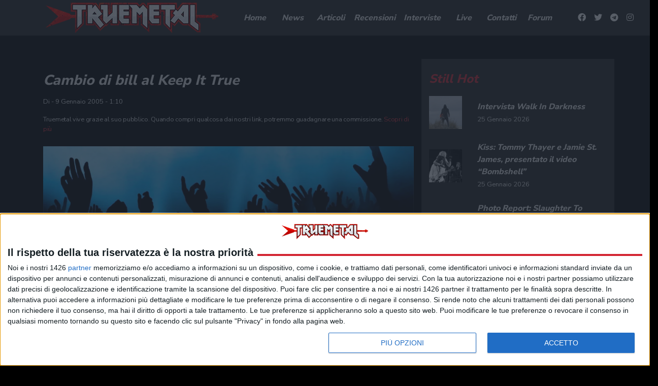

--- FILE ---
content_type: text/html; charset=UTF-8
request_url: https://www.truemetal.it/heavy-metal-news/cambio-di-bill-al-keep-it-true-40906
body_size: 18645
content:
<!doctype html>
<html lang="it-IT">
<head>
	<meta charset="UTF-8">
	<meta name="viewport" content="width=device-width, initial-scale=1, shrink-to-fit=no">
	<link rel="profile" href="https://gmpg.org/xfn/11">

    <!--link rel="preload" href="https://www.truemetal.it/wp-content/themes/truemetal/assets/node_modules/slick-carousel/slick/fonts/slick.woff" as="font" type="font/woff" crossorigin="anonymous"-->

	<link rel="preload" href="https://www.truemetal.it/wp-content/themes/truemetal/assets/img/preloader.svg" as="image" type="image/svg+xml">

    <link rel="apple-touch-icon" sizes="180x180" href="https://www.truemetal.it/wp-content/themes/truemetal/assets/img/favicons/apple-touch-icon.png">
    <link rel="icon" type="image/png" sizes="32x32" href="https://www.truemetal.it/wp-content/themes/truemetal/assets/img/favicons/favicon-32x32.png">
    <link rel="icon" type="image/png" sizes="16x16" href="https://www.truemetal.it/wp-content/themes/truemetal/assets/img/favicons/favicon-16x16.png">
    <link rel="manifest" href="https://www.truemetal.it/wp-content/themes/truemetal/assets/img/favicons/site.webmanifest">
    <link rel="mask-icon" href="https://www.truemetal.it/wp-content/themes/truemetal/assets/img/favicons/safari-pinned-tab.svg" color="#000000">
    <meta name="msapplication-TileColor" content="#000000">
    <meta name="theme-color" content="#000000">


	<meta name='robots' content='index, follow, max-image-preview:large, max-snippet:-1, max-video-preview:-1' />

	<!-- This site is optimized with the Yoast SEO plugin v26.8 - https://yoast.com/product/yoast-seo-wordpress/ -->
	<title>Cambio di bill al Keep It True - truemetal.it</title>
	<meta name="description" content="Il WarmUp show del Keep subisce una modifica: i belgi After All lasciando in favore dei tedeschi Lanfear, a causa di incompatibilità di impegni con il" />
	<link rel="canonical" href="https://www.truemetal.it/heavy-metal-news/cambio-di-bill-al-keep-it-true-40906" />
	<meta property="og:locale" content="it_IT" />
	<meta property="og:type" content="article" />
	<meta property="og:title" content="Cambio di bill al Keep It True - truemetal.it" />
	<meta property="og:description" content="Il WarmUp show del Keep subisce una modifica: i belgi After All lasciando in favore dei tedeschi Lanfear, a causa di incompatibilità di impegni con il" />
	<meta property="og:url" content="https://www.truemetal.it/heavy-metal-news/cambio-di-bill-al-keep-it-true-40906" />
	<meta property="og:site_name" content="True Metal" />
	<meta property="article:publisher" content="https://www.facebook.com/truemetal.it/" />
	<meta property="article:published_time" content="2005-01-09T01:10:29+00:00" />
	<meta property="article:modified_time" content="2019-04-10T07:13:19+00:00" />
	<meta property="og:image" content="https://www.truemetal.it/wp-content/uploads/2020/01/tm-rossoargento-1-e1580736214658.png" />
	<meta property="og:image:width" content="363" />
	<meta property="og:image:height" content="60" />
	<meta property="og:image:type" content="image/png" />
	<meta name="twitter:card" content="summary_large_image" />
	<meta name="twitter:creator" content="@truemetalonline" />
	<meta name="twitter:site" content="@truemetalonline" />
	<script type="application/ld+json" class="yoast-schema-graph">{"@context":"https://schema.org","@graph":[{"@type":"Article","@id":"https://www.truemetal.it/heavy-metal-news/cambio-di-bill-al-keep-it-true-40906#article","isPartOf":{"@id":"https://www.truemetal.it/heavy-metal-news/cambio-di-bill-al-keep-it-true-40906"},"author":{"name":"","@id":""},"headline":"Cambio di bill al Keep It True","datePublished":"2005-01-09T01:10:29+00:00","dateModified":"2019-04-10T07:13:19+00:00","mainEntityOfPage":{"@id":"https://www.truemetal.it/heavy-metal-news/cambio-di-bill-al-keep-it-true-40906"},"wordCount":59,"commentCount":41172,"articleSection":["heavy metal news"],"inLanguage":"it-IT","potentialAction":[{"@type":"CommentAction","name":"Comment","target":["https://www.truemetal.it/heavy-metal-news/cambio-di-bill-al-keep-it-true-40906#respond"]}]},{"@type":"WebPage","@id":"https://www.truemetal.it/heavy-metal-news/cambio-di-bill-al-keep-it-true-40906","url":"https://www.truemetal.it/heavy-metal-news/cambio-di-bill-al-keep-it-true-40906","name":"Cambio di bill al Keep It True - truemetal.it","isPartOf":{"@id":"https://www.truemetal.it/#website"},"datePublished":"2005-01-09T01:10:29+00:00","dateModified":"2019-04-10T07:13:19+00:00","author":{"@id":""},"description":"Il WarmUp show del Keep subisce una modifica: i belgi After All lasciando in favore dei tedeschi Lanfear, a causa di incompatibilità di impegni con il","breadcrumb":{"@id":"https://www.truemetal.it/heavy-metal-news/cambio-di-bill-al-keep-it-true-40906#breadcrumb"},"inLanguage":"it-IT","potentialAction":[{"@type":"ReadAction","target":["https://www.truemetal.it/heavy-metal-news/cambio-di-bill-al-keep-it-true-40906"]}]},{"@type":"BreadcrumbList","@id":"https://www.truemetal.it/heavy-metal-news/cambio-di-bill-al-keep-it-true-40906#breadcrumb","itemListElement":[{"@type":"ListItem","position":1,"name":"Home","item":"https://www.truemetal.it/"},{"@type":"ListItem","position":2,"name":"Cambio di bill al Keep It True"}]},{"@type":"WebSite","@id":"https://www.truemetal.it/#website","url":"https://www.truemetal.it/","name":"True Metal","description":"The Heavy Metal Online","potentialAction":[{"@type":"SearchAction","target":{"@type":"EntryPoint","urlTemplate":"https://www.truemetal.it/?s={search_term_string}"},"query-input":{"@type":"PropertyValueSpecification","valueRequired":true,"valueName":"search_term_string"}}],"inLanguage":"it-IT"}]}</script>
	<!-- / Yoast SEO plugin. -->


<link rel='dns-prefetch' href='//fonts.googleapis.com' />
<link rel='dns-prefetch' href='//cdnjs.cloudflare.com' />
<link rel="alternate" type="application/rss+xml" title="True Metal &raquo; Feed" href="https://www.truemetal.it/feed" />
<link rel="alternate" type="application/rss+xml" title="True Metal &raquo; Feed dei commenti" href="https://www.truemetal.it/comments/feed" />
<link rel="alternate" type="application/rss+xml" title="True Metal &raquo; Cambio di bill al Keep It True Feed dei commenti" href="https://www.truemetal.it/heavy-metal-news/cambio-di-bill-al-keep-it-true-40906/feed" />
<link rel="alternate" title="oEmbed (JSON)" type="application/json+oembed" href="https://www.truemetal.it/wp-json/oembed/1.0/embed?url=https%3A%2F%2Fwww.truemetal.it%2Fheavy-metal-news%2Fcambio-di-bill-al-keep-it-true-40906" />
<link rel="alternate" title="oEmbed (XML)" type="text/xml+oembed" href="https://www.truemetal.it/wp-json/oembed/1.0/embed?url=https%3A%2F%2Fwww.truemetal.it%2Fheavy-metal-news%2Fcambio-di-bill-al-keep-it-true-40906&#038;format=xml" />
		<!-- This site uses the Google Analytics by ExactMetrics plugin v8.6.1 - Using Analytics tracking - https://www.exactmetrics.com/ -->
		<!-- Note: ExactMetrics is not currently configured on this site. The site owner needs to authenticate with Google Analytics in the ExactMetrics settings panel. -->
					<!-- No tracking code set -->
				<!-- / Google Analytics by ExactMetrics -->
		<style id='wp-img-auto-sizes-contain-inline-css' type='text/css'>
img:is([sizes=auto i],[sizes^="auto," i]){contain-intrinsic-size:3000px 1500px}
/*# sourceURL=wp-img-auto-sizes-contain-inline-css */
</style>
<style id='wp-block-library-inline-css' type='text/css'>
:root{--wp-block-synced-color:#7a00df;--wp-block-synced-color--rgb:122,0,223;--wp-bound-block-color:var(--wp-block-synced-color);--wp-editor-canvas-background:#ddd;--wp-admin-theme-color:#007cba;--wp-admin-theme-color--rgb:0,124,186;--wp-admin-theme-color-darker-10:#006ba1;--wp-admin-theme-color-darker-10--rgb:0,107,160.5;--wp-admin-theme-color-darker-20:#005a87;--wp-admin-theme-color-darker-20--rgb:0,90,135;--wp-admin-border-width-focus:2px}@media (min-resolution:192dpi){:root{--wp-admin-border-width-focus:1.5px}}.wp-element-button{cursor:pointer}:root .has-very-light-gray-background-color{background-color:#eee}:root .has-very-dark-gray-background-color{background-color:#313131}:root .has-very-light-gray-color{color:#eee}:root .has-very-dark-gray-color{color:#313131}:root .has-vivid-green-cyan-to-vivid-cyan-blue-gradient-background{background:linear-gradient(135deg,#00d084,#0693e3)}:root .has-purple-crush-gradient-background{background:linear-gradient(135deg,#34e2e4,#4721fb 50%,#ab1dfe)}:root .has-hazy-dawn-gradient-background{background:linear-gradient(135deg,#faaca8,#dad0ec)}:root .has-subdued-olive-gradient-background{background:linear-gradient(135deg,#fafae1,#67a671)}:root .has-atomic-cream-gradient-background{background:linear-gradient(135deg,#fdd79a,#004a59)}:root .has-nightshade-gradient-background{background:linear-gradient(135deg,#330968,#31cdcf)}:root .has-midnight-gradient-background{background:linear-gradient(135deg,#020381,#2874fc)}:root{--wp--preset--font-size--normal:16px;--wp--preset--font-size--huge:42px}.has-regular-font-size{font-size:1em}.has-larger-font-size{font-size:2.625em}.has-normal-font-size{font-size:var(--wp--preset--font-size--normal)}.has-huge-font-size{font-size:var(--wp--preset--font-size--huge)}.has-text-align-center{text-align:center}.has-text-align-left{text-align:left}.has-text-align-right{text-align:right}.has-fit-text{white-space:nowrap!important}#end-resizable-editor-section{display:none}.aligncenter{clear:both}.items-justified-left{justify-content:flex-start}.items-justified-center{justify-content:center}.items-justified-right{justify-content:flex-end}.items-justified-space-between{justify-content:space-between}.screen-reader-text{border:0;clip-path:inset(50%);height:1px;margin:-1px;overflow:hidden;padding:0;position:absolute;width:1px;word-wrap:normal!important}.screen-reader-text:focus{background-color:#ddd;clip-path:none;color:#444;display:block;font-size:1em;height:auto;left:5px;line-height:normal;padding:15px 23px 14px;text-decoration:none;top:5px;width:auto;z-index:100000}html :where(.has-border-color){border-style:solid}html :where([style*=border-top-color]){border-top-style:solid}html :where([style*=border-right-color]){border-right-style:solid}html :where([style*=border-bottom-color]){border-bottom-style:solid}html :where([style*=border-left-color]){border-left-style:solid}html :where([style*=border-width]){border-style:solid}html :where([style*=border-top-width]){border-top-style:solid}html :where([style*=border-right-width]){border-right-style:solid}html :where([style*=border-bottom-width]){border-bottom-style:solid}html :where([style*=border-left-width]){border-left-style:solid}html :where(img[class*=wp-image-]){height:auto;max-width:100%}:where(figure){margin:0 0 1em}html :where(.is-position-sticky){--wp-admin--admin-bar--position-offset:var(--wp-admin--admin-bar--height,0px)}@media screen and (max-width:600px){html :where(.is-position-sticky){--wp-admin--admin-bar--position-offset:0px}}

/*# sourceURL=wp-block-library-inline-css */
</style><style id='global-styles-inline-css' type='text/css'>
:root{--wp--preset--aspect-ratio--square: 1;--wp--preset--aspect-ratio--4-3: 4/3;--wp--preset--aspect-ratio--3-4: 3/4;--wp--preset--aspect-ratio--3-2: 3/2;--wp--preset--aspect-ratio--2-3: 2/3;--wp--preset--aspect-ratio--16-9: 16/9;--wp--preset--aspect-ratio--9-16: 9/16;--wp--preset--color--black: #000000;--wp--preset--color--cyan-bluish-gray: #abb8c3;--wp--preset--color--white: #ffffff;--wp--preset--color--pale-pink: #f78da7;--wp--preset--color--vivid-red: #cf2e2e;--wp--preset--color--luminous-vivid-orange: #ff6900;--wp--preset--color--luminous-vivid-amber: #fcb900;--wp--preset--color--light-green-cyan: #7bdcb5;--wp--preset--color--vivid-green-cyan: #00d084;--wp--preset--color--pale-cyan-blue: #8ed1fc;--wp--preset--color--vivid-cyan-blue: #0693e3;--wp--preset--color--vivid-purple: #9b51e0;--wp--preset--gradient--vivid-cyan-blue-to-vivid-purple: linear-gradient(135deg,rgb(6,147,227) 0%,rgb(155,81,224) 100%);--wp--preset--gradient--light-green-cyan-to-vivid-green-cyan: linear-gradient(135deg,rgb(122,220,180) 0%,rgb(0,208,130) 100%);--wp--preset--gradient--luminous-vivid-amber-to-luminous-vivid-orange: linear-gradient(135deg,rgb(252,185,0) 0%,rgb(255,105,0) 100%);--wp--preset--gradient--luminous-vivid-orange-to-vivid-red: linear-gradient(135deg,rgb(255,105,0) 0%,rgb(207,46,46) 100%);--wp--preset--gradient--very-light-gray-to-cyan-bluish-gray: linear-gradient(135deg,rgb(238,238,238) 0%,rgb(169,184,195) 100%);--wp--preset--gradient--cool-to-warm-spectrum: linear-gradient(135deg,rgb(74,234,220) 0%,rgb(151,120,209) 20%,rgb(207,42,186) 40%,rgb(238,44,130) 60%,rgb(251,105,98) 80%,rgb(254,248,76) 100%);--wp--preset--gradient--blush-light-purple: linear-gradient(135deg,rgb(255,206,236) 0%,rgb(152,150,240) 100%);--wp--preset--gradient--blush-bordeaux: linear-gradient(135deg,rgb(254,205,165) 0%,rgb(254,45,45) 50%,rgb(107,0,62) 100%);--wp--preset--gradient--luminous-dusk: linear-gradient(135deg,rgb(255,203,112) 0%,rgb(199,81,192) 50%,rgb(65,88,208) 100%);--wp--preset--gradient--pale-ocean: linear-gradient(135deg,rgb(255,245,203) 0%,rgb(182,227,212) 50%,rgb(51,167,181) 100%);--wp--preset--gradient--electric-grass: linear-gradient(135deg,rgb(202,248,128) 0%,rgb(113,206,126) 100%);--wp--preset--gradient--midnight: linear-gradient(135deg,rgb(2,3,129) 0%,rgb(40,116,252) 100%);--wp--preset--font-size--small: 13px;--wp--preset--font-size--medium: 20px;--wp--preset--font-size--large: 36px;--wp--preset--font-size--x-large: 42px;--wp--preset--spacing--20: 0.44rem;--wp--preset--spacing--30: 0.67rem;--wp--preset--spacing--40: 1rem;--wp--preset--spacing--50: 1.5rem;--wp--preset--spacing--60: 2.25rem;--wp--preset--spacing--70: 3.38rem;--wp--preset--spacing--80: 5.06rem;--wp--preset--shadow--natural: 6px 6px 9px rgba(0, 0, 0, 0.2);--wp--preset--shadow--deep: 12px 12px 50px rgba(0, 0, 0, 0.4);--wp--preset--shadow--sharp: 6px 6px 0px rgba(0, 0, 0, 0.2);--wp--preset--shadow--outlined: 6px 6px 0px -3px rgb(255, 255, 255), 6px 6px rgb(0, 0, 0);--wp--preset--shadow--crisp: 6px 6px 0px rgb(0, 0, 0);}:where(.is-layout-flex){gap: 0.5em;}:where(.is-layout-grid){gap: 0.5em;}body .is-layout-flex{display: flex;}.is-layout-flex{flex-wrap: wrap;align-items: center;}.is-layout-flex > :is(*, div){margin: 0;}body .is-layout-grid{display: grid;}.is-layout-grid > :is(*, div){margin: 0;}:where(.wp-block-columns.is-layout-flex){gap: 2em;}:where(.wp-block-columns.is-layout-grid){gap: 2em;}:where(.wp-block-post-template.is-layout-flex){gap: 1.25em;}:where(.wp-block-post-template.is-layout-grid){gap: 1.25em;}.has-black-color{color: var(--wp--preset--color--black) !important;}.has-cyan-bluish-gray-color{color: var(--wp--preset--color--cyan-bluish-gray) !important;}.has-white-color{color: var(--wp--preset--color--white) !important;}.has-pale-pink-color{color: var(--wp--preset--color--pale-pink) !important;}.has-vivid-red-color{color: var(--wp--preset--color--vivid-red) !important;}.has-luminous-vivid-orange-color{color: var(--wp--preset--color--luminous-vivid-orange) !important;}.has-luminous-vivid-amber-color{color: var(--wp--preset--color--luminous-vivid-amber) !important;}.has-light-green-cyan-color{color: var(--wp--preset--color--light-green-cyan) !important;}.has-vivid-green-cyan-color{color: var(--wp--preset--color--vivid-green-cyan) !important;}.has-pale-cyan-blue-color{color: var(--wp--preset--color--pale-cyan-blue) !important;}.has-vivid-cyan-blue-color{color: var(--wp--preset--color--vivid-cyan-blue) !important;}.has-vivid-purple-color{color: var(--wp--preset--color--vivid-purple) !important;}.has-black-background-color{background-color: var(--wp--preset--color--black) !important;}.has-cyan-bluish-gray-background-color{background-color: var(--wp--preset--color--cyan-bluish-gray) !important;}.has-white-background-color{background-color: var(--wp--preset--color--white) !important;}.has-pale-pink-background-color{background-color: var(--wp--preset--color--pale-pink) !important;}.has-vivid-red-background-color{background-color: var(--wp--preset--color--vivid-red) !important;}.has-luminous-vivid-orange-background-color{background-color: var(--wp--preset--color--luminous-vivid-orange) !important;}.has-luminous-vivid-amber-background-color{background-color: var(--wp--preset--color--luminous-vivid-amber) !important;}.has-light-green-cyan-background-color{background-color: var(--wp--preset--color--light-green-cyan) !important;}.has-vivid-green-cyan-background-color{background-color: var(--wp--preset--color--vivid-green-cyan) !important;}.has-pale-cyan-blue-background-color{background-color: var(--wp--preset--color--pale-cyan-blue) !important;}.has-vivid-cyan-blue-background-color{background-color: var(--wp--preset--color--vivid-cyan-blue) !important;}.has-vivid-purple-background-color{background-color: var(--wp--preset--color--vivid-purple) !important;}.has-black-border-color{border-color: var(--wp--preset--color--black) !important;}.has-cyan-bluish-gray-border-color{border-color: var(--wp--preset--color--cyan-bluish-gray) !important;}.has-white-border-color{border-color: var(--wp--preset--color--white) !important;}.has-pale-pink-border-color{border-color: var(--wp--preset--color--pale-pink) !important;}.has-vivid-red-border-color{border-color: var(--wp--preset--color--vivid-red) !important;}.has-luminous-vivid-orange-border-color{border-color: var(--wp--preset--color--luminous-vivid-orange) !important;}.has-luminous-vivid-amber-border-color{border-color: var(--wp--preset--color--luminous-vivid-amber) !important;}.has-light-green-cyan-border-color{border-color: var(--wp--preset--color--light-green-cyan) !important;}.has-vivid-green-cyan-border-color{border-color: var(--wp--preset--color--vivid-green-cyan) !important;}.has-pale-cyan-blue-border-color{border-color: var(--wp--preset--color--pale-cyan-blue) !important;}.has-vivid-cyan-blue-border-color{border-color: var(--wp--preset--color--vivid-cyan-blue) !important;}.has-vivid-purple-border-color{border-color: var(--wp--preset--color--vivid-purple) !important;}.has-vivid-cyan-blue-to-vivid-purple-gradient-background{background: var(--wp--preset--gradient--vivid-cyan-blue-to-vivid-purple) !important;}.has-light-green-cyan-to-vivid-green-cyan-gradient-background{background: var(--wp--preset--gradient--light-green-cyan-to-vivid-green-cyan) !important;}.has-luminous-vivid-amber-to-luminous-vivid-orange-gradient-background{background: var(--wp--preset--gradient--luminous-vivid-amber-to-luminous-vivid-orange) !important;}.has-luminous-vivid-orange-to-vivid-red-gradient-background{background: var(--wp--preset--gradient--luminous-vivid-orange-to-vivid-red) !important;}.has-very-light-gray-to-cyan-bluish-gray-gradient-background{background: var(--wp--preset--gradient--very-light-gray-to-cyan-bluish-gray) !important;}.has-cool-to-warm-spectrum-gradient-background{background: var(--wp--preset--gradient--cool-to-warm-spectrum) !important;}.has-blush-light-purple-gradient-background{background: var(--wp--preset--gradient--blush-light-purple) !important;}.has-blush-bordeaux-gradient-background{background: var(--wp--preset--gradient--blush-bordeaux) !important;}.has-luminous-dusk-gradient-background{background: var(--wp--preset--gradient--luminous-dusk) !important;}.has-pale-ocean-gradient-background{background: var(--wp--preset--gradient--pale-ocean) !important;}.has-electric-grass-gradient-background{background: var(--wp--preset--gradient--electric-grass) !important;}.has-midnight-gradient-background{background: var(--wp--preset--gradient--midnight) !important;}.has-small-font-size{font-size: var(--wp--preset--font-size--small) !important;}.has-medium-font-size{font-size: var(--wp--preset--font-size--medium) !important;}.has-large-font-size{font-size: var(--wp--preset--font-size--large) !important;}.has-x-large-font-size{font-size: var(--wp--preset--font-size--x-large) !important;}
/*# sourceURL=global-styles-inline-css */
</style>

<style id='classic-theme-styles-inline-css' type='text/css'>
/*! This file is auto-generated */
.wp-block-button__link{color:#fff;background-color:#32373c;border-radius:9999px;box-shadow:none;text-decoration:none;padding:calc(.667em + 2px) calc(1.333em + 2px);font-size:1.125em}.wp-block-file__button{background:#32373c;color:#fff;text-decoration:none}
/*# sourceURL=/wp-includes/css/classic-themes.min.css */
</style>
<link rel='stylesheet' id='css-reset-css' href='https://www.truemetal.it/wp-content/themes/truemetal/assets/css/reset.css?ver=6.9' type='text/css' media='all' />
<link rel='stylesheet' id='bootstrap-css' href='https://www.truemetal.it/wp-content/themes/truemetal/assets/node_modules/bootstrap/dist/css/bootstrap.min.css?ver=6.9' type='text/css' media='all' />
<link rel='stylesheet' id='google-fonts-css' href='https://fonts.googleapis.com/css?family=Nunito+Sans%3A400%2C800&#038;display=swap&#038;ver=6.9' type='text/css' media='all' />
<link rel='stylesheet' id='leaflet-style-css' href='https://www.truemetal.it/wp-content/themes/truemetal/assets/node_modules/leaflet/dist/leaflet.css?ver=6.9' type='text/css' media='all' />
<link rel='stylesheet' id='mmenu-css' href='https://www.truemetal.it/wp-content/themes/truemetal/assets/node_modules/mmenu-js/dist/mmenu.css' type='text/css' media='all' />
<link rel='stylesheet' id='mburger-css' href='https://www.truemetal.it/wp-content/themes/truemetal/assets/node_modules/mburger-css/dist/mburger.css' type='text/css' media='all' />
<link rel='stylesheet' id='lightgallery-css' href='https://www.truemetal.it/wp-content/themes/truemetal/assets/node_modules/lightgallery/dist/css/lightgallery.min.css?ver=6.9' type='text/css' media='all' />
<link rel='stylesheet' id='select2-style-css' href='https://www.truemetal.it/wp-content/themes/truemetal/assets/node_modules/select2/dist/css/select2.min.css?ver=6.9' type='text/css' media='all' />
<link rel='stylesheet' id='font-awesome-css' href='https://cdnjs.cloudflare.com/ajax/libs/font-awesome/5.11.2/css/all.min.css?ver=6.9' type='text/css' media='all' />
<link rel='stylesheet' id='slick-css' href='https://www.truemetal.it/wp-content/themes/truemetal/assets/node_modules/slick-carousel/slick/slick.css?ver=6.9' type='text/css' media='all' />
<link rel='stylesheet' id='slick-theme-css' href='https://www.truemetal.it/wp-content/themes/truemetal/assets/node_modules/slick-carousel/slick/slick-theme.css?ver=6.9' type='text/css' media='all' />
<link rel='stylesheet' id='main-style-css' href='https://www.truemetal.it/wp-content/themes/truemetal/style.css?ver=1648651544' type='text/css' media='all' />
<link rel='stylesheet' id='extra-style-css' href='https://www.truemetal.it/wp-content/themes/truemetal/assets/css/extra.css?ver=1588578230' type='text/css' media='all' />
<script type="text/javascript" src="https://www.truemetal.it/wp-content/plugins/stop-user-enumeration/frontend/js/frontend.js?ver=1.7" id="stop-user-enumeration-js" defer="defer" data-wp-strategy="defer"></script>
<script type="text/javascript" src="https://www.truemetal.it/wp-includes/js/jquery/jquery.min.js?ver=3.7.1" id="jquery-core-js"></script>
<script type="text/javascript" src="https://www.truemetal.it/wp-includes/js/jquery/jquery-migrate.min.js?ver=3.4.1" id="jquery-migrate-js"></script>
<script type="text/javascript" src="https://www.truemetal.it/wp-content/themes/truemetal/assets/js/scroll.js?ver=1569311538" id="scroll-script-js"></script>
<script type="text/javascript" src="https://www.truemetal.it/wp-content/themes/truemetal/assets/js/infinite_single.js?ver=1750325594" id="infinite-single-js-js" async></script>
<link rel="https://api.w.org/" href="https://www.truemetal.it/wp-json/" /><link rel="alternate" title="JSON" type="application/json" href="https://www.truemetal.it/wp-json/wp/v2/posts/40906" /><link rel="EditURI" type="application/rsd+xml" title="RSD" href="https://www.truemetal.it/xmlrpc.php?rsd" />
<meta name="generator" content="WordPress 6.9" />
<link rel='shortlink' href='https://www.truemetal.it/?p=40906' />
<!-- edinet_head_tags --><style type="text/css" id="custom-background-css">
body.custom-background { background-color: #000000; }
</style>
	
	<!--link rel="stylesheet" href="https://www.truemetal.it/wp-content/themes/truemetal/modifiche.css" /-->

	<style>


		body.scrolling.admin-bar .header_wrapper {

			top:32px;
		}


	</style>

	            <script type="application/ld+json">
            {
              "@context": "https://schema.org",
              "@type": "NewsArticle",
              
              "headline": "Cambio di bill al Keep It True",
              "image": [
                ""
            ],
              "datePublished": "2005-01-09T01:10:29+01:00",
              "dateModified": "2019-04-10T07:13:19+02:00",
              "author": {
                "@type": "Person",
                "name": ""
              },
               "publisher": {
                "@type": "Organization",
                "name": "Truemetal.it",
                "logo": {
                    "@type": "ImageObject",
                  "url": "/wp-content/uploads/2020/02/trumetal-logo.png"
                }
              },
              "description": "Il WarmUp show del Keep subisce una modifica: i belgi After All lasciando in favore [&hellip;]"
            }
            </script>
            	<script>

		var disqus_shortname = 'truemetalit';




	</script>
		
	<style>

		.publisher-anchor-color:link,
		.publisher-anchor-color:visited,
		.publisher-anchor-color:hover,
		.publisher-anchor-color:focus,
		.publisher-anchor-color:active {

			color:var(--red);

		}


	</style>

            <script src="https://polyfill.io/v2/polyfill.min.js?features=IntersectionObserver"></script>
    
    <!-- Google Tag Manager -->
    <script>(function(w,d,s,l,i){w[l]=w[l]||[];w[l].push({'gtm.start':
                new Date().getTime(),event:'gtm.js'});var f=d.getElementsByTagName(s)[0],
            j=d.createElement(s),dl=l!='dataLayer'?'&l='+l:'';j.async=true;j.src=
            'https://www.googletagmanager.com/gtm.js?id='+i+dl;f.parentNode.insertBefore(j,f);
        })(window,document,'script','dataLayer','GTM-KQ9CG98');</script>
    <!-- End Google Tag Manager -->




    <script>



        // global vars used in scripts

        var _themeUrl='https://www.truemetal.it/wp-content/themes/truemetal';


    </script>

    <!-- ADS:  -->

    




        <!-- Quantcast Choice. Consent Manager Tag v2.0 (for TCF 2.0) -->
    <script type="text/javascript" async=true>
        (function() {
            var host = window.location.hostname;
            var element = document.createElement('script');
            var firstScript = document.getElementsByTagName('script')[0];
            var url = 'https://cmp.inmobi.com'
                .concat('/choice/', 'E5MCtKfu38eQ3', '/', host, '/choice.js?tag_version=V2&cb=1234');
            var uspTries = 0;
            var uspTriesLimit = 3;
            element.async = true;
            element.type = 'text/javascript';
            element.src = url;

            firstScript.parentNode.insertBefore(element, firstScript);

            function makeStub() {
                var TCF_LOCATOR_NAME = '__tcfapiLocator';
                var queue = [];
                var win = window;
                var cmpFrame;

                function addFrame() {
                    var doc = win.document;
                    var otherCMP = !!(win.frames[TCF_LOCATOR_NAME]);

                    if (!otherCMP) {
                        if (doc.body) {
                            var iframe = doc.createElement('iframe');

                            iframe.style.cssText = 'display:none';
                            iframe.name = TCF_LOCATOR_NAME;
                            doc.body.appendChild(iframe);
                        } else {
                            setTimeout(addFrame, 5);
                        }
                    }
                    return !otherCMP;
                }

                function tcfAPIHandler() {
                    var gdprApplies;
                    var args = arguments;

                    if (!args.length) {
                        return queue;
                    } else if (args[0] === 'setGdprApplies') {
                        if (
                            args.length > 3 &&
                            args[2] === 2 &&
                            typeof args[3] === 'boolean'
                        ) {
                            gdprApplies = args[3];
                            if (typeof args[2] === 'function') {
                                args[2]('set', true);
                            }
                        }
                    } else if (args[0] === 'ping') {
                        var retr = {
                            gdprApplies: gdprApplies,
                            cmpLoaded: false,
                            cmpStatus: 'stub'
                        };

                        if (typeof args[2] === 'function') {
                            args[2](retr);
                        }
                    } else {
                        if(args[0] === 'init' && typeof args[3] === 'object') {
                            args[3] = Object.assign(args[3], { tag_version: 'V2' });
                        }
                        queue.push(args);
                    }
                }

                function postMessageEventHandler(event) {
                    var msgIsString = typeof event.data === 'string';
                    var json = {};

                    try {
                        if (msgIsString) {
                            json = JSON.parse(event.data);
                        } else {
                            json = event.data;
                        }
                    } catch (ignore) {}

                    var payload = json.__tcfapiCall;

                    if (payload) {
                        window.__tcfapi(
                            payload.command,
                            payload.version,
                            function(retValue, success) {
                                var returnMsg = {
                                    __tcfapiReturn: {
                                        returnValue: retValue,
                                        success: success,
                                        callId: payload.callId
                                    }
                                };
                                if (msgIsString) {
                                    returnMsg = JSON.stringify(returnMsg);
                                }
                                if (event && event.source && event.source.postMessage) {
                                    event.source.postMessage(returnMsg, '*');
                                }
                            },
                            payload.parameter
                        );
                    }
                }

                while (win) {
                    try {
                        if (win.frames[TCF_LOCATOR_NAME]) {
                            cmpFrame = win;
                            break;
                        }
                    } catch (ignore) {}

                    if (win === window.top) {
                        break;
                    }
                    win = win.parent;
                }
                if (!cmpFrame) {
                    addFrame();
                    win.__tcfapi = tcfAPIHandler;
                    win.addEventListener('message', postMessageEventHandler, false);
                }
            };

            makeStub();

            var uspStubFunction = function() {
                var arg = arguments;
                if (typeof window.__uspapi !== uspStubFunction) {
                    setTimeout(function() {
                        if (typeof window.__uspapi !== 'undefined') {
                            window.__uspapi.apply(window.__uspapi, arg);
                        }
                    }, 500);
                }
            };

            var checkIfUspIsReady = function() {
                uspTries++;
                if (window.__uspapi === uspStubFunction && uspTries < uspTriesLimit) {
                    console.warn('USP is not accessible');
                } else {
                    clearInterval(uspInterval);
                }
            };

            if (typeof window.__uspapi === 'undefined') {
                window.__uspapi = uspStubFunction;
                var uspInterval = setInterval(checkIfUspIsReady, 6000);
            }
        })();
    </script>
    <!-- End Quantcast Choice. Consent Manager Tag v2.0 (for TCF 2.0) -->
    <script>
        // register the addEventListener at the beginning of your page load
        // after the CMP JS as been loaded
        __tcfapi('addEventListener', 2, function(tcData, success) {
            if (success && tcData.gdprApplies) {
                if (tcData.eventStatus === 'tcloaded') {
                    // we have consent, get the tcData string and do the ad request
                    if (typeof googletag !== 'undefined') googletag.pubads().refresh(); // start Google request!!!!
                    console.log('Debug: tcloaded');
                } else if (tcData.eventStatus === 'useractioncomplete') {
                    // use just gave consent, get the tcdata string and do the ad
                    // ad request
                    if (typeof googletag !== 'undefined') googletag.pubads().refresh(); // start Google request!!!!
                    console.log('Debug: usercationcomplete');
                } else {
                    console.log('Debug: tcData.eventStatus: ', tcData.eventStatus);
                }
            }
        })
    </script>

    <script async src="https://securepubads.g.doubleclick.net/tag/js/gpt.js"></script>
    <script>
        window.googletag = window.googletag || {cmd: []};
        // controllo dsk o mob
        if(screen.availWidth >= 1200){
            googletag.cmd.push(function() {
                if(screen.availWidth >= 1600){
                    googletag.defineSlot('/21737146126/TRMT-GA-DSK-ALL--Sticky', [160, 600], 'div-gpt-ad-1601561202471-0').addService(googletag.pubads());
                }
                googletag.defineSlot('/21737146126/trmt-ga-dsk-all-billboard_atf', [[468, 60], [728, 90], 'fluid', [970, 90], [970, 250]], 'div-gpt-ad-1601451144709-0').addService(googletag.pubads());
                googletag.defineSlot('/21737146126/trmt-ga-dsk-all-box_atf', ['fluid', [300, 100], [300, 250], [234, 60], [200, 200], [250, 250], [300, 600]], 'div-gpt-ad-1601556020979-0').addService(googletag.pubads());
                googletag.defineSlot('/21737146126/trmt-ga-dsk-all-box_btf', [[300, 100], [300, 250], 'fluid', [250, 250], [234, 60], [200, 200]], 'div-gpt-ad-1601556093243-0').addService(googletag.pubads());
                googletag.pubads().enableSingleRequest();
                googletag.pubads().collapseEmptyDivs();
                googletag.pubads().setCentering(true);
                googletag.pubads().disableInitialLoad();
                googletag.enableServices();
            });
        } else {
            googletag.cmd.push(function() {
                googletag.defineSlot('/21737146126/trmt-ga-mob-all-topbox', [[300, 100], [300, 250], [234, 60], [200, 200], [320, 50], 'fluid', [250, 250]], 'div-gpt-ad-1601451063559-0').addService(googletag.pubads());
                googletag.defineSlot('/21737146126/trmt-ga-mob-all-box_btf', [[200, 200], 'fluid', [320, 50], [250, 250], [300, 250], [234, 60], [300, 100]], 'div-gpt-ad-1601556168553-0').addService(googletag.pubads());
                googletag.defineSlot('/21737146126/trmt-ga-mob-all-box_btf_a', [[300, 250], 'fluid', [250, 250], [320, 50], [200, 200], [234, 60], [300, 100]], 'div-gpt-ad-1601556218717-0').addService(googletag.pubads());
                googletag.defineSlot('/21737146126/TRMT-GA-MOB-ALL-Mini_Billboard', [[300, 100], [300, 50], [320, 100], 'fluid', [320, 50]], 'div-gpt-ad-1601561367656-0').addService(googletag.pubads());
                googletag.pubads().enableSingleRequest();
                googletag.pubads().collapseEmptyDivs();
                googletag.pubads().setCentering(true);
                googletag.pubads().disableInitialLoad();
                googletag.enableServices();
            });
        }

    </script>







    <style>
        body#MM_mcJS_HTML5_LIQUID_SKIN_TheBody {

            background-position: center 70px !important;

        }

        body#MM_mcJS_HTML5_LIQUID_SKIN_TheBody #NEW_EB_DIV {

            display:none !important;
        }

        body#MM_mcJS_HTML5_LIQUID_SKIN_TheBody .container.site_main_content
        {
            padding-top:90px;
        }

    </style>




</head>

<body class="wp-singular post-template-default single single-post postid-40906 single-format-standard custom-background wp-theme-truemetal lang-it">
<!-- Google Tag Manager (noscript) -->
<noscript><iframe src="https://www.googletagmanager.com/ns.html?id=GTM-KQ9CG98"
                  height="0" width="0" style="display:none;visibility:hidden"></iframe></noscript>
<!-- End Google Tag Manager (noscript) -->
<!-- body ads sidebar -->
<!-- EDINET GOOGLE AD WIDGET google_ad.php -->

<!-- Mini Billboard mobile -->

    <div class="edinet_google_adv edinet_google_adv_mini-billboard-mobile" style="max-width: 320px; max-height: 100px;position:fixed;bottom:0;z-index:9999;">
    <!-- /21737146126/TRMT-GA-MOB-ALL-Mini_Billboard -->
    <div id="div-gpt-ad-1601561367656-0">
        <script>
            googletag.cmd.push(function() { googletag.display('div-gpt-ad-1601561367656-0'); });
        </script>
    </div>

</div>

<!-- FINE EDINET GOOGLE AD WIDGET -->
<!-- EDINET GOOGLE AD WIDGET google_ad.php -->

<!-- Desktop sticky -->

    <div class="edinet_google_adv edinet_google_adv_desktop-sticky" style="width: 160px; height: 600px; position: fixed; right: 0; z-index: 9999;">
    <!-- /21737146126/TRMT-GA-DSK-ALL--Sticky -->
    <div id="div-gpt-ad-1601561202471-0">
        <script>
            googletag.cmd.push(function() { googletag.display('div-gpt-ad-1601561202471-0'); });
        </script>
    </div>

</div>

<!-- FINE EDINET GOOGLE AD WIDGET -->
<!-- end body ads sidebar -->
<div id="page">
    <div id="fb-root"></div>
        <header class="navbar navbar-expand navbar-dark sticky-top mh-head">
            <div class="container">
                <div class="col-1 d-lg-none">
                    <span class="mh-btns-left">
                        <a href="#edinet_full_menu" class="fa fa-bars"></a>
				    </span>
                </div>
                <a class="navbar-brand col-7 col-md-8 col-lg-3 col-xl-4 mx-auto" href="/" title="Torna in Homepage">
                    <img title="True Metal" src="/wp-content/uploads/2020/02/trumetal-logo.png" />
                </a>
                <div class="d-none d-lg-block col-lg-7">
                    <!-- main menu -->
                    <nav id="edinet_site_menu" class="edinet_site_menu"><ul id="menu-main-menu" class="menu"><li id="menu-item-903053" class="menu-item menu-item-type-post_type menu-item-object-page menu-item-home menu-item-903053"><a href="https://www.truemetal.it/">Home</a></li>
<li id="menu-item-903052" class="menu-item menu-item-type-post_type menu-item-object-page current_page_parent menu-item-903052"><a href="https://www.truemetal.it/news-heavy-metal">News</a></li>
<li id="menu-item-1000396" class="menu-item menu-item-type-custom menu-item-object-custom menu-item-1000396"><a href="/articoli">Articoli</a></li>
<li id="menu-item-903055" class="menu-item menu-item-type-custom menu-item-object-custom menu-item-903055"><a href="/recensioni">Recensioni</a></li>
<li id="menu-item-1032291" class="menu-item menu-item-type-custom menu-item-object-custom menu-item-1032291"><a href="/tag/interviste">Interviste</a></li>
<li id="menu-item-1063408" class="menu-item menu-item-type-custom menu-item-object-custom menu-item-1063408"><a href="https://www.truemetal.it/live">Live</a></li>
<li id="menu-item-903059" class="menu-item menu-item-type-post_type menu-item-object-page menu-item-903059"><a href="https://www.truemetal.it/contatti">Contatti</a></li>
<li id="menu-item-1000418" class="menu-item menu-item-type-custom menu-item-object-custom menu-item-1000418"><a href="http://forum.truemetal.it">Forum</a></li>
</ul></nav>                </div>

                <nav id="edinet_full_menu" class="edinet_full_menu"><ul id="menu-main-menu-1" class="menu"><li class="menu-item menu-item-type-post_type menu-item-object-page menu-item-home menu-item-903053"><a href="https://www.truemetal.it/">Home</a></li>
<li class="menu-item menu-item-type-post_type menu-item-object-page current_page_parent menu-item-903052"><a href="https://www.truemetal.it/news-heavy-metal">News</a></li>
<li class="menu-item menu-item-type-custom menu-item-object-custom menu-item-1000396"><a href="/articoli">Articoli</a></li>
<li class="menu-item menu-item-type-custom menu-item-object-custom menu-item-903055"><a href="/recensioni">Recensioni</a></li>
<li class="menu-item menu-item-type-custom menu-item-object-custom menu-item-1032291"><a href="/tag/interviste">Interviste</a></li>
<li class="menu-item menu-item-type-custom menu-item-object-custom menu-item-1063408"><a href="https://www.truemetal.it/live">Live</a></li>
<li class="menu-item menu-item-type-post_type menu-item-object-page menu-item-903059"><a href="https://www.truemetal.it/contatti">Contatti</a></li>
<li class="menu-item menu-item-type-custom menu-item-object-custom menu-item-1000418"><a href="http://forum.truemetal.it">Forum</a></li>
</ul></nav>

                <div class="col-4 col-md-3 col-lg-2 col-xl-1 header_right">
                    <ul>
                        <li class="nav-item">
                            <a class="nav-link p-2" href="http://www.facebook.com/truemetal.it" target="_blank"><i class="fab fa-facebook"></i></a>
                        </li>
                        <li class="nav-item">
                            <a class="nav-link p-2" href="http://twitter.com/truemetalonline" target="_blank"><i class="fab fa-twitter"></i></a>
                        </li>

                        
                            <style>

                                @media all and (max-width: 592px) {

                                    .header_right ul {

                                        position: absolute;
                                        left: -52px;
                                        top: -45px;

                                    }

                                    header.navbar {

                                        margin-top: 40px;

                                    }

                                    .swiper-container-autoheight .swiper-slide {

                                        /*height: 196px;*/
                                        /*margin-bottom: 50px;*/

                                    }

                                }


                            </style>


                            <li class="nav-item">
                                <a class="nav-link p-2" href="https://t.me/truemetalit" target="_blank"><i class="fab fa-telegram"></i></a>
                            </li>
                            <li class="nav-item">
                                <a class="nav-link p-2" href="https://www.instagram.com/truemetal.it/" target="_blank"><i class="fab fa-instagram"></i></a>
                            </li>


<!--                        -->
                        <li>
                            <a class="search-icon -md-flex" data-toggle="collapse" href="#header_search_form" role="button" aria-expanded="false" aria-controls="header_search_form">
                                <i class="fas fa-search"></i>
                            </a>
                        </li>
                    </ul>

                </div>
                </div>
        </header>


	<div id="header_search_form" class="collapse">
		<div class="container">
			<div class="row">
				<div class="col-12 col-md-9">
					<form action="https://www.truemetal.it/">
						<div class="input-group py-3">
							<input type="text" value="" class="form-control" name="s" placeholder="Ricerca" aria-label="Ricerca" aria-describedby="button-addon2">
							<div class="input-group-append">
								<button class="btn btn-outline-secondary" type="submit" id="button-addon2"><i class="fas fa-search"></i></button>
							</div>
						</div>

					</form>
				</div>
				<div class="col-12 col-md-3">
					<a href="#" class="extended_search_link" id="extended_search_link">Ricerca avanzata</a>
				</div>
			</div>
		</div>

	</div>

    <!-- skin good move -->
    <!--<script>
        rp_account   = '17320';
        rp_site      = '184052';
        rp_zonesize  = '902038-68';
        rp_adtype    = 'js';
        rp_smartfile = '[SMART FILE URL]';
    </script>
    <script id="skingoodmove" type="text/javascript" src="https://ads.rubiconproject.com/ad/17320.js"></script>
-->

    <!-- fine skin good move -->
    <!--<script>

        if(window.matchMedia("(max-width:576px)").matches) {

            var script = document.createElement('script');
            script.type='text/javascript';
            script.src = 'https://sac.ayads.co/sublime/27547';

            var before_script = document.getElementById("skingoodmove");
            edi_insertAfter(before_script, script);
            console.log("inserting sublime");
        }

        function edi_insertAfter(referenceNode, newNode) {
            referenceNode.parentNode.insertBefore(newNode, referenceNode.nextSibling);
        }


    </script>
-->



    <div class="container site_main_content">

        <!-- EDINET GOOGLE AD WIDGET google_ad.php -->

<!-- BILLBOARD ATF -->

    <div class="edinet_google_adv edinet_google_adv_billboard-atf" >
    <!-- /21737146126/trmt-ga-dsk-all-billboard_atf -->
    <div id="div-gpt-ad-1601451144709-0">
        <script>
            googletag.cmd.push(function() { googletag.display('div-gpt-ad-1601451144709-0'); });
        </script>
    </div>

</div>

<!-- FINE EDINET GOOGLE AD WIDGET -->
<!-- EDINET GOOGLE AD WIDGET google_ad.php -->

<!-- MOB TOPBOX -->

    <div class="edinet_google_adv edinet_google_adv_mob-topbox" >
    <!-- /21737146126/trmt-ga-mob-all-topbox -->
    <div id="div-gpt-ad-1601451063559-0">
        <script>
            googletag.cmd.push(function() { googletag.display('div-gpt-ad-1601451063559-0'); });
        </script>
    </div>

</div>

<!-- FINE EDINET GOOGLE AD WIDGET -->

        <div class="site_main_content_inner">




<div id="infinite_single_container">
<!-- body single -->
<!--  -->
<div class="container ">
    <div class="row">
        <div class="col-12 col-lg-8" >

            <div class="body-single" id="body-single-40906" >
                <div id="history-content" class="entry-content sizable">
                    <main>
                        <article>
                                <!--                        <span class="wrap-category">--><!--</span>-->
                            <h1 data-url="https://www.truemetal.it/heavy-metal-news/cambio-di-bill-al-keep-it-true-40906" data-title="Cambio di bill al Keep It True">Cambio di bill al Keep It True</h1>
                            <div class="meta">
                                <span class="author">Di <a href="https://www.truemetal.it/author"></a></span> - <span class="date">9 Gennaio 2005 - 1:10</span>
                            </div>
                            <aside>
                                <p class="article_disclaimer">Truemetal vive grazie al suo pubblico. Quando compri qualcosa dai nostri link, potremmo guadagnare una commissione. <a href="/privacy-policy">Scopri di più</a></p>
                            </aside>
                            <div class="my-4">
                                <!-- has post thumbnail is:  post id is 40906--><!-- truemetal_lazy_thumbnail compatibilità --><!-- Array
(
    [_old_content_id] => Array
        (
            [0] => 41172
        )

)
--><picture class="truemetal_single_picture" ><source media="(min-width: 1200px)" data-srcset="https://www.truemetal.it/wp-content/themes/truemetal/assets/img/default-image.jpg"><source media="(min-width: 992px)" data-srcset="https://www.truemetal.it/wp-content/themes/truemetal/assets/img/default-image.jpg"><source media="(min-width: 768px)" data-srcset="https://www.truemetal.it/wp-content/themes/truemetal/assets/img/default-image.jpg"><source media="(min-width: 576px)" data-srcset="https://www.truemetal.it/wp-content/themes/truemetal/assets/img/default-image.jpg"><source media="(min-width: 0)" data-srcset="https://www.truemetal.it/wp-content/themes/truemetal/assets/img/default-image.jpg"><img class="lazy" data-src="https://www.truemetal.it/wp-content/themes/truemetal/assets/img/default-image.jpg" src="https://www.truemetal.it/wp-content/themes/truemetal/assets/img/preloader.svg" alt="Cambio di bill al Keep It True"/></picture>                            </div>
                            <div class="addthis_inline_share_toolbox_nl1l"></div>
                            <!-- img class="img-fluid my-4" src="http://www.truemetal.it/data/thumbs/4/3/0/0/7d03d2b049afede2f9f113be22c67edbb.jpg" -->
                                                        <p><html><body></p>
<p>Il WarmUp show del Keep subisce una modifica: i belgi <b>After All</b> lasciando in favore dei tedeschi <b>Lanfear</b>, a causa di incompatibilità di impegni con il tour europeo in supporto degli <b>Agent Steel</b>.La bill dei Warm-up show quindi è stata aggiornata come segue:</p>
<p><b>Shadow Keep</b><br />
<b>Adramelch</b><br />
<b>Martyr</b><br />
<b>Lanfear</b></p>
<p><script src="https://fo-api.omnitagjs.com/fo-api/ot.js?Placement=9d8fa61478c03b3ad3ea81cdc6ff9a9c" data-type="EDINET ADV" async="true"></script></p>
<p data-insertion="1">info: <a href="http://www.keep-it-true.de" target="_true">www.keep-it-true.de</a></p>
<p></body></html></p>
                            
                            <!-- colleghiamo le pagine figlie -->



                                


                            <!-- fine pagine figlie -->


                        </article>
                    </main>
                </div>
                <div class="adv-content-bottom"></div>
                
                
                    <section class="wrap-comments pb-5">

    <div class="disqus_comments_loader">
        <div class="disqus_comments_loader_inner">
            <script>

                jQuery(document).ready(function() {

                    loadDisqus(jQuery('div[data-post-id=40906]'));

                });

            </script>
<!--            <a class="btn btn-outline-danger mt-4" onclick="loadDisqus(jQuery('div[data-post-id=]'), '', '', '');">
                <div class="disqus-comment-count" data-disqus-identifier=""><div class="truemetal_disqus">Leggi i commenti</div> </div>
            </a>-->
        </div>
    </div>
    <div class="row" id="disqus_row40906">
        <div class="col-12 main_single_col">
            <div class="disqus_container content-disqus-41172" data-post-id="40906">
            </div>

        </div>
    </div>




                </div>


            <script>

    var element=document.querySelector('#body-single-40906 h1');

    if (typeof element!="undefined") { // no update per il primo

        var BodySingleIntersectionObserver40906 = new IntersectionObserver(infiniteBodySingleInViewport, {
            root: null,
            threshold: 0
        });

        BodySingleIntersectionObserver40906.data_title = element.getAttribute('data-title');
        BodySingleIntersectionObserver40906.data_url = element.getAttribute('data-url');
        BodySingleIntersectionObserver40906.data_id = 40906;
        BodySingleIntersectionObserver40906.observe(element);

    }

    var postParent=0;

    
    //console.log("BODY SINGLE NEXT PARTS");

    var infinite_next1=40907;
    var infinite_next2=40909;

    //console.log("BODY SINGLE next1:"+infinite_next1);
    //console.log("BODY SINGLE next2:"+infinite_next2);

</script>


        </div>
        <div class="col-12 col-lg-4">
            <aside class="right_sidebar">

    
    <!-- EDINET GOOGLE AD WIDGET google_ad.php -->

<!-- DSK ATF -->

    <div class="edinet_google_adv edinet_google_adv_dsk-atf" >
    <!-- /21737146126/trmt-ga-dsk-all-box_atf -->
    <div id="div-gpt-ad-1601556020979-0">
        <script>
            googletag.cmd.push(function() { googletag.display('div-gpt-ad-1601556020979-0'); });
        </script>
    </div>

</div>

<!-- FINE EDINET GOOGLE AD WIDGET -->
<!-- EDINET GOOGLE AD WIDGET google_ad.php -->

<!-- MOB BTF A -->

    <div class="edinet_google_adv edinet_google_adv_mob-btf-a" >
    <!-- /21737146126/trmt-ga-mob-all-box_btf_a -->
    <div id="div-gpt-ad-1601556218717-0">
        <script>
            googletag.cmd.push(function() { googletag.display('div-gpt-ad-1601556218717-0'); });
        </script>
    </div>

</div>

<!-- FINE EDINET GOOGLE AD WIDGET -->
        <section class="widget-wrap newslist news still_hot">
        <h3>Still Hot</h3>
        <div class="row">
        <div class="col-12 ">
    <div class="row align-items-center news-2col">
        <div class="col-3">
            <div class="truemetal_picture still_hot_pic edinet_background_image">
                <!-- has post thumbnail is: 1 post id is 1220138--><picture class="truemetal_single_picture" ><source media="(min-width: 0)" data-srcset="https://www.truemetal.it/wp-content/uploads/2026/01/Shaman-3-576x326.png"><img class="lazy" data-src="https://www.truemetal.it/wp-content/uploads/2026/01/Shaman-3-576x326.png" src="https://www.truemetal.it/wp-content/themes/truemetal/assets/img/preloader.svg" alt="Intervista Walk In Darkness"/></picture>                <a href="https://www.truemetal.it/heavy-metal-news/intervista-walk-in-darkness-1220138" title="Intervista Walk In Darkness"></a>

            </div>
            <!--img src="http://www.truemetal.it/data/thumbs/4/5/7/7/5c6e820a8a58f5afdae1f390678544ce9.jpg" class="img-fluid"-->
        </div>
        <div class="col-9">
            <a class="news_title" href="https://www.truemetal.it/heavy-metal-news/intervista-walk-in-darkness-1220138">Intervista Walk In Darkness</a><span class="date">25 Gennaio 2026</span>
        </div>
    </div>
</div><div class="col-12 ">
    <div class="row align-items-center news-2col">
        <div class="col-3">
            <div class="truemetal_picture still_hot_pic edinet_background_image">
                <!-- has post thumbnail is: 1 post id is 1220105--><picture class="truemetal_single_picture" ><source media="(min-width: 0)" data-srcset="https://www.truemetal.it/wp-content/uploads/2026/01/Thailer-St.-James-576x386.jpg"><img class="lazy" data-src="https://www.truemetal.it/wp-content/uploads/2026/01/Thailer-St.-James-576x386.jpg" src="https://www.truemetal.it/wp-content/themes/truemetal/assets/img/preloader.svg" alt="Kiss: Tommy Thayer e Jamie St. James, presentato il video &#8220;Bombshell&#8221;"/></picture>                <a href="https://www.truemetal.it/heavy-metal-news/kiss-tommy-thayer-e-jamie-st-james-hanno-presentato-il-video-bombshell-1220105" title="Kiss: Tommy Thayer e Jamie St. James, presentato il video &#8220;Bombshell&#8221;"></a>

            </div>
            <!--img src="http://www.truemetal.it/data/thumbs/4/5/7/7/5c6e820a8a58f5afdae1f390678544ce9.jpg" class="img-fluid"-->
        </div>
        <div class="col-9">
            <a class="news_title" href="https://www.truemetal.it/heavy-metal-news/kiss-tommy-thayer-e-jamie-st-james-hanno-presentato-il-video-bombshell-1220105">Kiss: Tommy Thayer e Jamie St. James, presentato il video &#8220;Bombshell&#8221;</a><span class="date">25 Gennaio 2026</span>
        </div>
    </div>
</div><div class="col-12 ">
    <div class="row align-items-center news-2col">
        <div class="col-3">
            <div class="truemetal_picture still_hot_pic edinet_background_image">
                <!-- has post thumbnail is: 1 post id is 1219978--><picture class="truemetal_single_picture" ><source media="(min-width: 0)" data-srcset="https://www.truemetal.it/wp-content/uploads/2026/01/Slaughter-to-Prevail-11-576x384.jpg"><img class="lazy" data-src="https://www.truemetal.it/wp-content/uploads/2026/01/Slaughter-to-Prevail-11-576x384.jpg" src="https://www.truemetal.it/wp-content/themes/truemetal/assets/img/preloader.svg" alt="Photo Report: Slaughter To Prevail + Dying Fetus + Suicide Silence @ Alcatraz, Milano – 21/01/2026"/></picture>                <a href="https://www.truemetal.it/live/photo-report-slaughter-to-prevail-dying-fetus-suicide-silence-alcatraz-milano-21-01-2026-1219978" title="Photo Report: Slaughter To Prevail + Dying Fetus + Suicide Silence @ Alcatraz, Milano – 21/01/2026"></a>

            </div>
            <!--img src="http://www.truemetal.it/data/thumbs/4/5/7/7/5c6e820a8a58f5afdae1f390678544ce9.jpg" class="img-fluid"-->
        </div>
        <div class="col-9">
            <a class="news_title" href="https://www.truemetal.it/live/photo-report-slaughter-to-prevail-dying-fetus-suicide-silence-alcatraz-milano-21-01-2026-1219978">Photo Report: Slaughter To Prevail + Dying Fetus + Suicide Silence @ Alcatraz, Milano – 21/01/2026</a><span class="date">24 Gennaio 2026</span>
        </div>
    </div>
</div><div class="col-12 ">
    <div class="row align-items-center news-2col">
        <div class="col-3">
            <div class="truemetal_picture still_hot_pic edinet_background_image">
                <!-- has post thumbnail is: 1 post id is 1219777--><picture class="truemetal_single_picture" ><source media="(min-width: 0)" data-srcset="https://www.truemetal.it/wp-content/uploads/2025/10/Rush-2025-e1769154641606-576x316.png"><img class="lazy" data-src="https://www.truemetal.it/wp-content/uploads/2025/10/Rush-2025-e1769154641606-576x316.png" src="https://www.truemetal.it/wp-content/themes/truemetal/assets/img/preloader.svg" alt="Rush: Geddy Lee apre alla possibilità di scrivere nuova musica, &#8220;Sarebbe divertente&#8221;"/></picture>                <a href="https://www.truemetal.it/heavy-metal-news/rush-geddy-lee-apre-alla-possibilita-di-scrivere-nuova-musica-sarebbe-divertente-1219777" title="Rush: Geddy Lee apre alla possibilità di scrivere nuova musica, &#8220;Sarebbe divertente&#8221;"></a>

            </div>
            <!--img src="http://www.truemetal.it/data/thumbs/4/5/7/7/5c6e820a8a58f5afdae1f390678544ce9.jpg" class="img-fluid"-->
        </div>
        <div class="col-9">
            <a class="news_title" href="https://www.truemetal.it/heavy-metal-news/rush-geddy-lee-apre-alla-possibilita-di-scrivere-nuova-musica-sarebbe-divertente-1219777">Rush: Geddy Lee apre alla possibilità di scrivere nuova musica, &#8220;Sarebbe divertente&#8221;</a><span class="date">23 Gennaio 2026</span>
        </div>
    </div>
</div><div class="col-12 ">
    <div class="row align-items-center news-2col">
        <div class="col-3">
            <div class="truemetal_picture still_hot_pic edinet_background_image">
                <!-- has post thumbnail is: 1 post id is 1219621--><picture class="truemetal_single_picture" ><source media="(min-width: 0)" data-srcset="https://www.truemetal.it/wp-content/uploads/2026/01/copertina-ep5-576x324.jpg"><img class="lazy" data-src="https://www.truemetal.it/wp-content/uploads/2026/01/copertina-ep5-576x324.jpg" src="https://www.truemetal.it/wp-content/themes/truemetal/assets/img/preloader.svg" alt="TrueMetal Talks: disponibile la nuova puntata del nostro podcast, &#8220;Quale sarà il futuro del Metal?”"/></picture>                <a href="https://www.truemetal.it/heavy-metal-news/truemetal-talks-disponibile-la-nuova-puntata-del-nostro-podcast-quale-sara-il-futuro-del-metal-1219621" title="TrueMetal Talks: disponibile la nuova puntata del nostro podcast, &#8220;Quale sarà il futuro del Metal?”"></a>

            </div>
            <!--img src="http://www.truemetal.it/data/thumbs/4/5/7/7/5c6e820a8a58f5afdae1f390678544ce9.jpg" class="img-fluid"-->
        </div>
        <div class="col-9">
            <a class="news_title" href="https://www.truemetal.it/heavy-metal-news/truemetal-talks-disponibile-la-nuova-puntata-del-nostro-podcast-quale-sara-il-futuro-del-metal-1219621">TrueMetal Talks: disponibile la nuova puntata del nostro podcast, &#8220;Quale sarà il futuro del Metal?”</a><span class="date">22 Gennaio 2026</span>
        </div>
    </div>
</div><div class="col-12 ">
    <div class="row align-items-center news-2col">
        <div class="col-3">
            <div class="truemetal_picture still_hot_pic edinet_background_image">
                <!-- has post thumbnail is: 1 post id is 1219696--><picture class="truemetal_single_picture" ><source media="(min-width: 0)" data-srcset="https://www.truemetal.it/wp-content/uploads/2025/10/Megadeth-576x384.jpg"><img class="lazy" data-src="https://www.truemetal.it/wp-content/uploads/2025/10/Megadeth-576x384.jpg" src="https://www.truemetal.it/wp-content/themes/truemetal/assets/img/preloader.svg" alt="Megadeth: disponibile &#8220;Zoetrope Picture Disc&#8221; in edizione limitata"/></picture>                <a href="https://www.truemetal.it/heavy-metal-news/megadeth-disponibile-zoetrope-picture-disc-in-edizione-limitata-1219696" title="Megadeth: disponibile &#8220;Zoetrope Picture Disc&#8221; in edizione limitata"></a>

            </div>
            <!--img src="http://www.truemetal.it/data/thumbs/4/5/7/7/5c6e820a8a58f5afdae1f390678544ce9.jpg" class="img-fluid"-->
        </div>
        <div class="col-9">
            <a class="news_title" href="https://www.truemetal.it/heavy-metal-news/megadeth-disponibile-zoetrope-picture-disc-in-edizione-limitata-1219696">Megadeth: disponibile &#8220;Zoetrope Picture Disc&#8221; in edizione limitata</a><span class="date">22 Gennaio 2026</span>
        </div>
    </div>
</div><div class="col-12 ">
    <div class="row align-items-center news-2col">
        <div class="col-3">
            <div class="truemetal_picture still_hot_pic edinet_background_image">
                <!-- has post thumbnail is: 1 post id is 1219692--><picture class="truemetal_single_picture" ><source media="(min-width: 0)" data-srcset="https://www.truemetal.it/wp-content/uploads/2023/07/Def-Leppard-3-576x383.jpg"><img class="lazy" data-src="https://www.truemetal.it/wp-content/uploads/2023/07/Def-Leppard-3-576x383.jpg" src="https://www.truemetal.it/wp-content/themes/truemetal/assets/img/preloader.svg" alt="Def Leppard: pubblicato il nuovo singolo &#8220;Rejoice&#8221;"/></picture>                <a href="https://www.truemetal.it/heavy-metal-news/def-leppard-pubblicato-il-nuovo-singolo-rejoice-1219692" title="Def Leppard: pubblicato il nuovo singolo &#8220;Rejoice&#8221;"></a>

            </div>
            <!--img src="http://www.truemetal.it/data/thumbs/4/5/7/7/5c6e820a8a58f5afdae1f390678544ce9.jpg" class="img-fluid"-->
        </div>
        <div class="col-9">
            <a class="news_title" href="https://www.truemetal.it/heavy-metal-news/def-leppard-pubblicato-il-nuovo-singolo-rejoice-1219692">Def Leppard: pubblicato il nuovo singolo &#8220;Rejoice&#8221;</a><span class="date">22 Gennaio 2026</span>
        </div>
    </div>
</div>        </div>
        </section>
        <!-- EDINET GOOGLE AD WIDGET google_ad.php -->

<!-- DSK BTF -->

    <div class="edinet_google_adv edinet_google_adv_dsk-btf" >
    <!-- /21737146126/trmt-ga-dsk-all-box_btf -->
    <div id="div-gpt-ad-1601556093243-0">
        <script>
            googletag.cmd.push(function() { googletag.display('div-gpt-ad-1601556093243-0'); });
        </script>
    </div>

</div>

<!-- FINE EDINET GOOGLE AD WIDGET -->
<!-- EDINET GOOGLE AD WIDGET google_ad.php -->

<!-- MOB BTF -->

    <div class="edinet_google_adv edinet_google_adv_mob-btf" >
    <!-- /21737146126/trmt-ga-mob-all-box_btf -->
    <div id="div-gpt-ad-1601556168553-0">
        <script>
            googletag.cmd.push(function() { googletag.display('div-gpt-ad-1601556168553-0'); });
        </script>
    </div>

</div>

<!-- FINE EDINET GOOGLE AD WIDGET -->

</aside>
        </div>
    </div>
</div>
<!-- fine body single -->
    <!--div class="container" id="infinite_single_container">
        <div class="row">
            <div class="col-12 col-lg-8" >



            </div>
            <div class="col-12 col-lg-4">
                
            </div>
        </div>
    </div-->
</div>
    </div>
</div>
<!-- fine site_main_content -->
<footer class="mt-5 pt-5 pb-3">
    <div class="container">
        <div class="row">
            <div class="col-12">
                <ul id="menu-bottom-menu" class="footer-menu"><li id="menu-item-1032292" class="menu-item menu-item-type-post_type menu-item-object-page menu-item-home menu-item-1032292"><a href="https://www.truemetal.it/">Home</a></li>
<li id="menu-item-1032298" class="menu-item menu-item-type-custom menu-item-object-custom menu-item-1032298"><a href="http://forum.truemetal.it">Forum</a></li>
<li id="menu-item-1032296" class="menu-item menu-item-type-post_type menu-item-object-page menu-item-1032296"><a href="https://www.truemetal.it/staff-di-truemetal-it">Staff di Truemetal.it</a></li>
<li id="menu-item-1032297" class="menu-item menu-item-type-post_type menu-item-object-page menu-item-1032297"><a href="https://www.truemetal.it/contatti">Contatti</a></li>
</ul>                <!--ul class="footer-menu">
                    <li><a href="#">News</a></li>
                    <li><a href="#">Recensioni</a></li>
                    <li><a href="#">Concerti</a></li>
                    <li><a href="#">Forum</a></li>
                    <li><a href="#">Staff</a></li>
                    <li><a href="#">Contatti</a></li>
                    <li><a href="#">Partner</a></li>
                </ul-->
            </div>
            <div class="col-12">
                <p>Tutti i loghi e i marchi in questo sito sono proprietà dei legittimi registratari.<br>
                    Gli utenti sono responsabili per ogni commento.<br>
                    Copyright Truemetal.it 2001-2026 - Ringraziamo chi ci ha copiato</p>
                <p>
                    Partita iva: 04146420965 - <a style="color:white" href="https://www.truemetal.it/privacy-policy">Privacy policy</a> - <a style="color:white" href="https://www.truemetal.it/cookie-policy">Cookie policy</a>
                </p>
            </div>
        </div>
    </div>
    <div class="edinet_credits"><a href="https://www.edinet.info" title="Edinet s.r.l"><img src="https://www.truemetal.it/wp-content/themes/truemetal/assets/img/logo-def-edinet2016.png" alt="Logo Edinet s.r.l. Pietra Ligure SV" title="Realizzazione sito: Edinet s.r.l. Pietra Ligure SV" /></a></div></footer>


<script type="speculationrules">
{"prefetch":[{"source":"document","where":{"and":[{"href_matches":"/*"},{"not":{"href_matches":["/wp-*.php","/wp-admin/*","/wp-content/uploads/*","/wp-content/*","/wp-content/plugins/*","/wp-content/themes/truemetal/*","/*\\?(.+)"]}},{"not":{"selector_matches":"a[rel~=\"nofollow\"]"}},{"not":{"selector_matches":".no-prefetch, .no-prefetch a"}}]},"eagerness":"conservative"}]}
</script>
<script type="text/javascript" src="https://www.truemetal.it/wp-content/themes/truemetal/assets/node_modules/select2/dist/js/select2.full.min.js?ver=6.9" id="select2-js-js"></script>
<script type="text/javascript" src="https://www.truemetal.it/wp-content/themes/truemetal/assets/node_modules/select2/dist/js/i18n/it.js?ver=6.9" id="select2-js-i18n-js"></script>
<script type="text/javascript" src="https://www.truemetal.it/wp-content/themes/truemetal/assets/node_modules/mmenu-js/dist/mmenu.js?ver=6.9" id="mmenu-js"></script>
<script type="text/javascript" src="https://www.truemetal.it/wp-content/themes/truemetal/assets/node_modules/lightgallery/dist/js/lightgallery-all.min.js?ver=6.9" id="lightgallery-js"></script>
<script type="text/javascript" src="https://www.truemetal.it/wp-content/themes/truemetal/assets/node_modules/slick-carousel/slick/slick.js?ver=6.9" id="slick-js"></script>
<script type="text/javascript" src="https://www.truemetal.it/wp-content/themes/truemetal/assets/node_modules/bootstrap/dist/js/bootstrap.min.js" id="bootstrap-js"></script>
<script type="text/javascript" src="https://www.truemetal.it/wp-content/themes/truemetal/assets/js/init.js?ver=1750325613" id="init-script-js" defer></script>
<script type="text/javascript" src="https://www.truemetal.it/wp-content/themes/truemetal/assets/js/search.js?ver=1750325633" id="search-script-js" defer></script>
<script type="text/javascript" src="https://www.truemetal.it/wp-content/themes/truemetal/assets/js/disqusLoader2.js?ver=1578922126" id="disqusLoader-js" defer></script>
<script type="text/javascript" src="https://www.truemetal.it/wp-content/themes/truemetal/assets/node_modules/leaflet/dist/leaflet.js?ver=6.9" id="leaflet-script-js"></script>
<script type="text/javascript" src="https://www.truemetal.it/wp-content/themes/truemetal/assets/js/edimap.js?ver=6.9" id="edimap-script-js"></script>

<script src="/wp-content/themes/truemetal/assets/node_modules/requirejs/require.js"></script>
<script>

    var lazyLoadAmdUrl = "//www.truemetal.it/wp-content/themes/truemetal/assets/node_modules/vanilla-lazyload/dist/lazyload.amd.min.js";
    var polyfillAmdUrl = "//www.truemetal.it/wp-content/themes/truemetal/assets/node_modules/intersection-observer-amd/intersection-observer.amd.js";
    var lazyLoadInstance;

    /// Dynamically define the dependencies
    var dependencies = [
        "IntersectionObserver" in window
            ? null // <- Doesn't require the polyfill
            : polyfillAmdUrl,
        lazyLoadAmdUrl
    ];

    // Initialize LazyLoad inside the callback
    require(dependencies, function(_, LazyLoad) {

        var version=detectIE();

        console.log("version is "+ version);

        if (version!== false && version<=15) {

            console.log("choosing edinetBackgroundForIe");

            lazyLoadInstance = new LazyLoad({
                elements_selector: ".lazy",
                threshold:  20,
                callback_loaded: edinetBackgroundForIe
            });


        } else {

            lazyLoadInstance = new LazyLoad({
                elements_selector: ".lazy",
                threshold:  20,
            });

        }


    });

   function edinetBackgroundForIe(element)
   {

       curSrc=getImageSrc(element);
       jQuery(element).parent().attr("style", jQuery(element).parent().attr("style") + "; background-image:url(" + curSrc + "); background-repeat:no-repeat; background-size:cover; background-position:center center;");
       jQuery(element).hide();
   }



   function getImageSrc(element)
   {
       var parentPicture = jQuery(element).parent();

       var curSrc=jQuery(element).get(0).currentSrc;

       if (typeof curSrc==='undefined') {

           // il browser non supporta l'automatismo di picture
           // proviamo con matchmedia

           var arrSources=jQuery("source",parentPicture);

           if (arrSources.length>0) {

               for (var i in arrSources) {

                   if (window.matchMedia(jQuery(arrSources[i]).attr("media")).matches) {
                       curSrc = jQuery(arrSources[i]).attr("srcset");
                       // il primo che troviamo va bene;
                       //console.log("match media says "+i+" "+curSrc);
                       break;
                   }


               }
           }

           // se ancora nulla -> fallback
           if (typeof curSrc==='undefined') {

               //console.log("fallback")
               curSrc=jQuery("img",element).attr('src');
           }

       }
       return curSrc;
   }

   /**
    * detect IE
    * returns version of IE or false, if browser is not Internet Explorer
    */
   function detectIE() {
       var ua = window.navigator.userAgent;

       // Test values; Uncomment to check result …

       // IE 10
       // ua = 'Mozilla/5.0 (compatible; MSIE 10.0; Windows NT 6.2; Trident/6.0)';

       // IE 11
       // ua = 'Mozilla/5.0 (Windows NT 6.3; Trident/7.0; rv:11.0) like Gecko';

       // Edge 12 (Spartan)
       // ua = 'Mozilla/5.0 (Windows NT 10.0; WOW64) AppleWebKit/537.36 (KHTML, like Gecko) Chrome/39.0.2171.71 Safari/537.36 Edge/12.0';

       // Edge 13
       // ua = 'Mozilla/5.0 (Windows NT 10.0; Win64; x64) AppleWebKit/537.36 (KHTML, like Gecko) Chrome/46.0.2486.0 Safari/537.36 Edge/13.10586';

       var msie = ua.indexOf('MSIE ');
       if (msie > 0) {
           // IE 10 or older => return version number
           return parseInt(ua.substring(msie + 5, ua.indexOf('.', msie)), 10);
       }

       var trident = ua.indexOf('Trident/');
       if (trident > 0) {
           // IE 11 => return version number
           var rv = ua.indexOf('rv:');
           return parseInt(ua.substring(rv + 3, ua.indexOf('.', rv)), 10);
       }

       var edge = ua.indexOf('Edge/');
       if (edge > 0) {
           // Edge (IE 12+) => return version number
           return parseInt(ua.substring(edge + 5, ua.indexOf('.', edge)), 10);
       }

       // other browser
       return false;
   }


</script>

<div id="full_page_search">
    
    <div class="container">

        <div class="row">

            <div class="col-12">

                <a href="#" class="full_page_search_close">
                    <i class="fas fa-2x fa-times"></i>
                </a>

                <h2>Ricerca avanzata</h2>

                <div class="accordion" id="accordionExample">
                    <div class="card">
                        <div class="card-header" id="headingOne">
                            <h2 class="mb-0">

                                <button class="btn btn-link" type="button" data-toggle="collapse" data-target="#collapseOne" aria-expanded="true" aria-controls="collapseOne">Recensioni</button>
                            </h2>
                        </div>

                        <div id="collapseOne" class="collapse show" aria-labelledby="headingOne" data-parent="#accordionExample">
                            <div class="card-body">
                                <form action="https://www.truemetal.it/">
                                    <input type="hidden" name="advanced" value="1" />
                                    <input type="hidden" name="post_type" value="type_recensione" />
                                    <input type="hidden" name="s" value="" />
                                    <div class="form-row">
                                        <div class="col-12 col-md-4">
                                            <select class="form-control" name="band_id" multiple="multiple" style="width:100%">

                                            </select>
                                        </div>
                                        <div class="col-12 col-md-4">
                                            <select class="form-control" name="genere_id">
                                                <option value="">Qualsiasi genere</option>
                                                                                                
                                                        <option value="33">Alternative Metal</option>

                                                    
                                                        <option value="12033">Alternative Rock</option>

                                                    
                                                        <option value="1006">Altro</option>

                                                    
                                                        <option value="9131">Ambient</option>

                                                    
                                                        <option value="29">AOR</option>

                                                    
                                                        <option value="20">Avantgarde</option>

                                                    
                                                        <option value="37">Black</option>

                                                    
                                                        <option value="2381">Crossover</option>

                                                    
                                                        <option value="31">Death</option>

                                                    
                                                        <option value="4220">Deathcore</option>

                                                    
                                                        <option value="51">Djent</option>

                                                    
                                                        <option value="36">Doom</option>

                                                    
                                                        <option value="2955">Drone</option>

                                                    
                                                        <option value="2499">Epic</option>

                                                    
                                                        <option value="16362">Extreme Metal</option>

                                                    
                                                        <option value="11">Folk - Viking</option>

                                                    
                                                        <option value="38">Gothic</option>

                                                    
                                                        <option value="50">Grindcore</option>

                                                    
                                                        <option value="1291">Groove</option>

                                                    
                                                        <option value="7062">Grunge</option>

                                                    
                                                        <option value="28">Hard Rock</option>

                                                    
                                                        <option value="23">Hardcore</option>

                                                    
                                                        <option value="26">Heavy</option>

                                                    
                                                        <option value="176">Industrial</option>

                                                    
                                                        <option value="4547">Melodic Death Metal</option>

                                                    
                                                        <option value="16">Metalcore</option>

                                                    
                                                        <option value="1469">Modern Metal</option>

                                                    
                                                        <option value="5774">Noise</option>

                                                    
                                                        <option value="11706">Post Black</option>

                                                    
                                                        <option value="7063">Post Grunge</option>

                                                    
                                                        <option value="1216">Post Metal</option>

                                                    
                                                        <option value="13">Power</option>

                                                    
                                                        <option value="14490">Prog Power</option>

                                                    
                                                        <option value="44">Prog Rock</option>

                                                    
                                                        <option value="46">Progressive</option>

                                                    
                                                        <option value="2296">Punk</option>

                                                    
                                                        <option value="2274">Rap Metal</option>

                                                    
                                                        <option value="261">Rock</option>

                                                    
                                                        <option value="2795">Rock &#039;n&#039; Roll</option>

                                                    
                                                        <option value="24">Shred</option>

                                                    
                                                        <option value="18">Sludge</option>

                                                    
                                                        <option value="14467">Southern Rock</option>

                                                    
                                                        <option value="1935">Speed</option>

                                                    
                                                        <option value="19">Stoner</option>

                                                    
                                                        <option value="1039">Stoner/Doom Metal</option>

                                                    
                                                        <option value="283">Symphonic</option>

                                                    
                                                        <option value="15426">Technical Death Metal</option>

                                                    
                                                        <option value="35">Thrash</option>

                                                    
                                                        <option value="49">Vario</option>

                                                    
                                                        <option value="1587">War Metal</option>

                                                    


                                                                                            </select>

                                        </div>
                                        <div class="col-12 col-md-4">
                                            <select class="form-control" name="tipo_id">
                                                <option value="">Qualsiasi tipo</option>
                                                                                                    
                                                        <option value="13755">7&#039;&#039;</option>

                                                    
                                                        <option value="101">Album</option>

                                                    
                                                        <option value="106">Autoprodotto</option>

                                                    
                                                        <option value="102">Classico</option>

                                                    
                                                        <option value="103">Demo</option>

                                                    
                                                        <option value="104">Mini</option>

                                                    
                                                        <option value="105">Past</option>

                                                    
                                                        <option value="292">Underground</option>

                                                    


                                                                                            </select>

                                        </div>
                                        <div class="col-12 col-md-4">
                                            <select class="form-control" name="etichetta_id" multiple="multiple" style="width:100%">

                                            </select>
                                        </div>
                                        <div class="col-12 col-md-4">
                                            <select class="form-control" name="anno">
                                                <option value="">Qualsiasi anno</option>
                                                <option value="last-5">Ultimi 5 anni</option>
                                                                                                    <option value="2026">2026</option>
                                                                                                     <option value="2025">2025</option>
                                                                                                     <option value="2024">2024</option>
                                                                                                     <option value="2023">2023</option>
                                                                                                     <option value="2022">2022</option>
                                                                                                     <option value="2021">2021</option>
                                                                                                     <option value="2020">2020</option>
                                                                                                     <option value="2019">2019</option>
                                                                                                     <option value="2018">2018</option>
                                                                                                     <option value="2017">2017</option>
                                                                                                     <option value="2016">2016</option>
                                                                                                     <option value="2015">2015</option>
                                                                                                     <option value="2014">2014</option>
                                                                                                     <option value="2013">2013</option>
                                                                                                     <option value="2012">2012</option>
                                                                                                     <option value="2011">2011</option>
                                                                                                     <option value="2010">2010</option>
                                                                                                     <option value="2009">2009</option>
                                                                                                     <option value="2008">2008</option>
                                                                                                     <option value="2007">2007</option>
                                                                                             </select>
                                        </div>
                                        <div class="col-12 col-md-4">
                                            <select class="form-control" name="metodo">
                                                <option value="published-desc" selected="selected">Data di pubblicazione, dalla più nuova</option>
                                                <option value="published-asc">Data di pubblicazione, dalla più vecchia</option>
                                                <option value="rate-desc">Dal voto più alto al più basso</option>
                                                <option value="rate-asc">Dal voto più basso al più alto</option>
                                                <option value="year-desc">Anno di pubblicazione dell'album, crescente</option>
                                                <option value="year-asc">Anno di pubblicazione dell'album, decrescente</option>
                                            </select>
                                        </div>
                                    </div>
                                <button type="submit" class="btn btn-primary">Cerca</button>
                                </form>
                            </div>
                        </div>
                    </div>
                    <div class="card">
                        <div class="card-header" id="headingTwo">
                            <h2 class="mb-0">
                                <button class="btn btn-link collapsed" type="button" data-toggle="collapse" data-target="#collapseTwo" aria-expanded="false" aria-controls="collapseTwo">News e articoli</button>
                            </h2>
                        </div>
                        <div id="collapseTwo" class="collapse" aria-labelledby="headingTwo" data-parent="#accordionExample">
                            <div class="card-body">

                                <form action="https://www.truemetal.it/">
                                    <input type="hidden" name="advanced" value="1" />
                                    <input type="hidden" name="post_type" value="post,articolo" />
                                    <div class="input-group py-3">
                                        <input type="text" value="" class="form-control" name="s" placeholder="Ricerca" aria-label="Ricerca" aria-describedby="button-addon2">

                                    </div>
                                    <button type="submit" class="btn btn-primary">Cerca</button>
                                </form>



                            </div>
                        </div>
                    </div>
                    <div class="card">
                        <div class="card-header" id="headingThree">
                            <h2 class="mb-0">
                                <button class="btn btn-link collapsed" type="button" data-toggle="collapse" data-target="#collapseThree" aria-expanded="false" aria-controls="collapseThree">Band</button>
                            </h2>
                        </div>
                        <div id="collapseThree" class="collapse" aria-labelledby="headingThree" data-parent="#accordionExample">
                            <div class="card-body">
                                <form action="https://www.truemetal.it/">
                                    <input type="hidden" name="advanced" value="1" />
                                    <input type="hidden" name="post_type" value="type_band" />
                                    <input type="hidden" name="s" value="" />
                                    <div class="input-group py-3">
                                        <select class="form-control" name="band_id" multiple="multiple" style="width:100%">

                                        </select>
                                    </div>
                                    <button type="submit" class="btn btn-primary">Cerca</button>
                                </form>
                            </div>
                        </div>
                    </div>

                    <div class="card">
                        <div class="card-header" id="headingFour">
                            <h2 class="mb-0">
                                <button class="btn btn-link collapsed" type="button" data-toggle="collapse" data-target="#collapseFour" aria-expanded="false" aria-controls="collapseFour">Concerti</button>
                            </h2>
                        </div>
                        <div id="collapseFour" class="collapse" aria-labelledby="headingFour" data-parent="#accordionExample">
                            <div class="card-body">
                                <form action="https://www.truemetal.it/">
                                    <input type="hidden" name="advanced" value="1" />
                                    <input type="hidden" name="post_type" value="type_concerto" />
                                    <input type="hidden" name="s" value="" />
                                    <div class="form-row">
                                        <div class="col-12 col-md-6">
                                            <select class="form-control" name="band_id" multiple="multiple" style="width:100%">

                                            </select>
                                        </div>
                                        <div class="col-12 col-md-6">
                                            <select class="form-control" name="locale_id" multiple="multiple" style="width:100%">

                                            </select>

                                        </div>
                                        <div class="col-12 col-md-6">
                                            <select class="form-control" name="provincia">
                                                <option value="">Qualsiasi provincia</option>

                                                    



                                            </select>

                                        </div>

                                        <div class="col-12 col-md-6">
                                            <select class="form-control" name="anno">
                                                <option value="">Qualsiasi anno</option>
                                                                                                    <option value="2026">2026</option>
                                                                                                    <option value="2025">2025</option>
                                                                                            </select>
                                        </div>

                                    </div>

                                    <button type="submit" class="btn btn-primary">Cerca</button>
                                </form>
                            </div>
                        </div>
                    </div>

                    <div class="card">
                        <div class="card-header" id="headingFive">
                            <h2 class="mb-0">
                                <button class="btn btn-link collapsed" type="button" data-toggle="collapse" data-target="#collapseFive" aria-expanded="false" aria-controls="collapseFive">Locali</button>
                            </h2>
                        </div>
                        <div id="collapseFive" class="collapse" aria-labelledby="headingFive" data-parent="#accordionExample">
                            <div class="card-body">
                                <form action="https://www.truemetal.it/">

                                    <div class="input-group py-3">
                                        <input type="hidden" name="advanced" value="1" />
                                        <input type="hidden" name="post_type" value="type_locale" />
                                        <input type="hidden" name="s" value="" />
                                        <select class="form-control" name="locale_id" multiple="multiple" style="width:100%">

                                        </select>

                                    </div>
                                    <button type="submit" class="btn btn-primary">Cerca</button>
                                </form>
                            </div>
                        </div>
                    </div>
                </div>









            </div>

        </div>


    </div>



</div>

</div> <!-- fine id= page -->

<!-- Begin Comscore Tag -->
<script>
            var _comscore = _comscore || [];
            _comscore.push({ c1: "2", c2: "37231152" });

            (function() {
                var s = document.createElement("script"), el = document.getElementsByTagName("script")[0]; s.async = true;
                s.src = "https://sb.scorecardresearch.com/cs/37231152/beacon.js";
                el.parentNode.insertBefore(s, el);
            })();
        </script>
<!-- End Comscore Tag -->

<script type="text/javascript">window.NREUM||(NREUM={});NREUM.info={"beacon":"bam.nr-data.net","licenseKey":"fbd1438729","applicationID":"3866824","transactionName":"YQNWZRNYVkcFAUBdWlhJdVIVUFdaSwpbWVA=","queueTime":0,"applicationTime":281,"atts":"TURVE1tCRUk=","errorBeacon":"bam.nr-data.net","agent":""}</script>


<!-- inizializzazione menu -->
<script>
    document.addEventListener(
        "DOMContentLoaded", () => {

            new Mmenu( "#edinet_full_menu", {
                extensions 	: [ "shadow-panels", "border-none", "theme-black", "fullscreen", "popup" ],
                navbars		: {
                    content : [ "close" ]
                },

            });
        }
    );
</script>



<!-- postscribe -->
<!--script src="https://cdnjs.cloudflare.com/ajax/libs/postscribe/1.4.0/postscribe.min.js"></script-->
<!-- script src="https://cdnjs.cloudflare.com/ajax/libs/postscribe/2.0.8/postscribe.min.js"></script -->
<!--script type="text/javascript">var f=window.location.hash;if(f&&0===f.indexOf('#vrt1='))sessionStorage.setItem('GMvrt',f.replace('#vrt1=','')),window.location=window.location.href.replace(f,'');else{var v=sessionStorage.getItem('GMvrt');v?document.write('<script type="text/javascript" src="https://goodtagmanagerapi.azurewebsites.net/api/Tag/?id='+encodeURIComponent(window.location.href)+'&v='+v+'" async><\/script>'):document.write('<script type="text/javascript" src="https://goodtagmanagerapi.azurewebsites.net/api/Tag/?id='+encodeURIComponent(window.location.href)+'" async><\/script>')}</script -->

    <script type="text/javascript" src="//s7.addthis.com/js/300/addthis_widget.js#pubid=ra-5b55a11e264f7d67"></script>
<div class="textwidget custom-html-widget"></div><!-- interstitial good move -->
<script>

    rp_account   = '17320';
    rp_adtype    = 'js';
    rp_smartfile = '[SMART FILE URL]';

    if(screen.availWidth >= 1200){

        rp_site      = '184052';
        rp_zonesize  = '937888-185';

    } else if (screen.availWidth >= 480 && screen.availWidth < 1200) {

        rp_site      = '185208';
        rp_zonesize  = '932628-101';
        rp_adtype    = 'jsonp';
        rp_closeoption ='x';
        rp_countdown    = false;
        rp_overlaycolor = '#000000';
        rp_callback = rubistitial.render;
        rp_kw       = 'rubistitial';
        rp_opacity = '0.5';

    } else {

        rp_site      = '185208';
        rp_zonesize  = '932628-67';
        rp_adtype    = 'jsonp';
        rp_closeoption ='x';
        rp_countdown    = false;
        rp_overlaycolor = '#000000';
        rp_callback = rubistitial.render;
        rp_kw       = 'rubistitial';
        rp_opacity = '0.5';

    }

</script>
<script type="text/javascript" src="https://ads.rubiconproject.com/ad/17320.js"></script>
<!-- fine interstitial good move -->




</body>
</html>

<!-- Performance optimized by Redis Object Cache. Learn more: https://wprediscache.com -->

<!-- Dynamic page generated in 0.393 seconds. -->
<!-- Cached page generated by WP-Super-Cache on 2026-01-26 06:43:58 -->

<!-- Compression = gzip -->

--- FILE ---
content_type: text/javascript; charset=utf-8
request_url: https://fo-api.omnitagjs.com/fo-api/ot.js?Placement=9d8fa61478c03b3ad3ea81cdc6ff9a9c
body_size: 1731
content:

(function(){
	var omnitagResults = /*OMNITAG*/[[{"Disabled":false,"Attempt":"4dc863757c849af19d8fa61478c03b3a","ApiPrefix":"https://fo-api.us-east4.gcp.omnitagjs.com/fo-api","TrackingPrefix":"https://tracking.us-east4.gcp.omnitagjs.com/tracking","DynamicPrefix":"https://tag-dyn.omnitagjs.com/fo-dyn","StaticPrefix":"https://fo-static.omnitagjs.com/fo-static","BlobPrefix":"https://fo-api.us-east4.gcp.omnitagjs.com/fo-api/blobs","SspPrefix":"https://fo-ssp.us-east4.gcp.omnitagjs.com/fo-ssp","VisitorPrefix":"https://visitor.us-east4.gcp.omnitagjs.com/visitor","Trusted":true,"Placement":"9d8fa61478c03b3ad3ea81cdc6ff9a9c","Realm":"9b42e74353ec154fe49fcfbf81093c77","PlacementAccess":"ALL","Site":"af5174e01a69715ad544af0116b1f068","PlacementPassbacks":[{"Kind":"GENERIC","Data":"\u003cscript async src=\"https://securepubads.g.doubleclick.net/tag/js/gpt.js\"\u003e\u003c/script\u003e\u003cdiv id=\"gpt-passback\"\u003e \u003cscript\u003e window.googletag = window.googletag || { cmd: []}; googletag.cmd.push(function() { googletag.defineSlot('/21737146126/TRMT-GA-ALL-ALL-Native', [[200, 200], 'fluid', [300, 100], [234, 60], [250, 250], [300, 250]], 'gpt-passback').addService(googletag.pubads()); googletag.pubads().set(\"page_url\", window.location.href); googletag.enableServices(); googletag.display('gpt-passback'); } ); \u003c/script\u003e\u003c/div\u003e","Selector":""}],"OnEvents":null,"Lang":"EN","SiteLogo":null,"HasSponsorImage":false,"ResizeIframe":false,"IntegrationConfig":{"Kind":"WIDGET","Widget":{"ExtraStyleSheet":"@media only screen and (max-width: 767px) {\n  #{{uid}} {height:250px;}\n}\n\n","Placeholders":{"Body":{"Color":{"R":255,"G":255,"B":255,"A":100},"BackgroundColor":{"R":36,"G":36,"B":36,"A":100},"FontFamily":"Arial","Width":"100%","Align":"margin: auto;","BoxShadow":false},"CallToAction":{"Color":{"R":26,"G":157,"B":212,"A":100}},"Description":{"Length":130},"Image":{"Width":600,"Height":600,"Lowres":false,"Raw":false},"Now":{"Format":""},"Size":{"Height":"360px","Width":"100%"},"Sponsor":{"Color":{"R":35,"G":35,"B":35,"A":100},"Label":true,"WithoutLogo":false},"Title":{"Color":{"R":255,"G":255,"B":255,"A":100}}},"Selector":{"Kind":"CSS","Css":"script[src*='omnitagjs.com'][src*='Placement=9d8fa61478c03b3ad3ea81cdc6ff9a9c']"},"Insertion":"AFTER","ClickFormat":true,"Creative20":true,"WidgetKind":"CREATIVE_TEMPLATE_4"}},"Legal":"Pubblicità","ForcedCampaign":"","ForcedTrack":"","ForcedCreative":"","ForcedSource":"","DisplayMode":"UNSET","InviewExpand":false,"Campaign":"e2a82912438eaa7d2f234f778f82c274","CampaignAccess":"ALL","CampaignKind":"AD_TRAFFIC","DataSource":"SSP","DataSourceUrl":"","DataSourceOnEventsIsolated":false,"DataSourceWithoutCookie":false,"Opener":"REDIRECT","PerformUITriggers":["CLICK"],"RedirectionTarget":"TAB"}]]/*OMNITAG*/;

	var insertAds = function insertAds() {
		if (window.AylTag) {
			window.AylTag.Insert(omnitagResults);
		}
		document.removeEventListener('ayl:tag_loaded', insertAds);
	};

	if (!window.AylTag) {
		// Listen to load
		document.addEventListener('ayl:tag_loaded', insertAds);

		// Load script if not already loading
		if (!window.AylTagLoading) {
			window.AylTagLoading = true;

			var sc = document.createElement('script'); sc.type = 'text/javascript'; sc.crossOrigin = "anonymous"; sc.async = "true";
			sc.src = 'https://fo-static.omnitagjs.com/fo-static/ot_multi_widget.js';
			sc.className = 'ayl-injected-element';
			var s = document.getElementsByTagName('script')[0]; s.parentNode.insertBefore(sc, s);

			sc.addEventListener('load', function() {
				var evt  = document.createEvent('Event');
				evt.initEvent('ayl:tag_loaded', true, true);
				document.dispatchEvent(evt);
				window.AylTagLoading = false;
			});
		}
	} else {
		insertAds();
	}
})();
